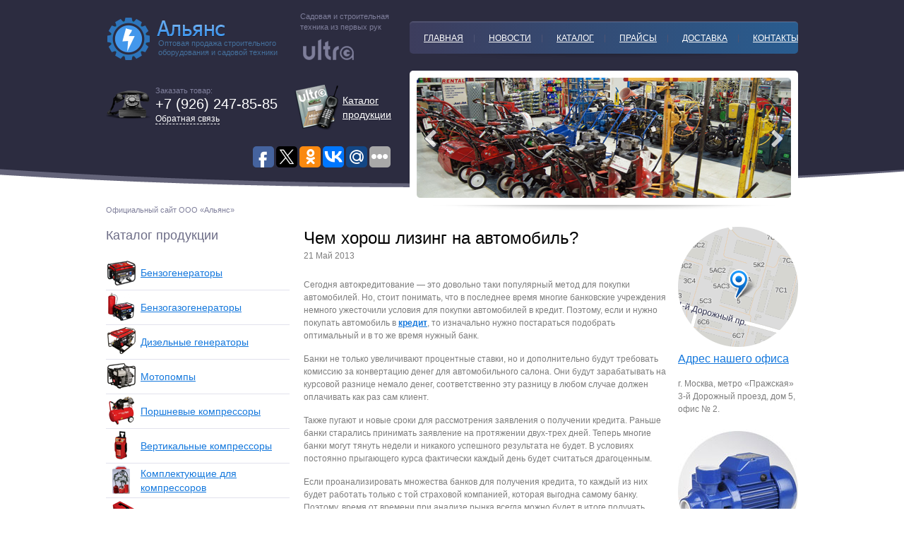

--- FILE ---
content_type: text/html; charset=UTF-8
request_url: http://www.stroremo.ru/chem-xorosh-lizing-na-avtomobil.shtml
body_size: 9145
content:
<!DOCTYPE html>
<html xmlns="http://www.w3.org/1999/xhtml" lang="ru-RU">
<head>
	<meta http-equiv="Content-Type" content="text/html; charset=UTF-8" />
	<title>Чем хорош лизинг на автомобиль? | ООО Электроальянс - продажа электроинструментов</title>
	<link rel="stylesheet" href="http://www.stroremo.ru/docs/themes/electro-wp/style.css" type="text/css" media="screen" />
	<link rel="alternate" type="application/rss+xml" title="RSS 2.0" href="http://www.stroremo.ru/feed/" /> 
	<link rel="pingback" href="http://www.stroremo.ru/xmlrpc.php" />
	<link rel='stylesheet' href='http://www.stroremo.ru/docs/modules/contact-form-7/includes/css/styles.css' type='text/css' media='all' />
<link rel='stylesheet' href='http://www.stroremo.ru/docs/themes/electro-wp/pagenavi-css.css' type='text/css' media='all' />
<script type='text/javascript' src='http://www.stroremo.ru/libs/js/jquery/jquery.js'></script>
<script type='text/javascript' src='http://www.stroremo.ru/libs/js/jquery/jquery-migrate.min.js'></script>
<script type='text/javascript' src='http://www.stroremo.ru/docs/sedlex/inline_scripts/ce9f41642fea8c6fa102983b486b71dd05876d7a.js'></script>

<!-- All in One SEO Pack 2.2.3.1 by Michael Torbert of Semper Fi Web Design[152,255] -->
<meta name="description"  content="Сегодня автокредитование — это довольно таки популярный метод для покупки автомобилей. Но, стоит понимать, что в последнее время многие банковские учреждения" />

<link rel="canonical" href="http://www.stroremo.ru/chem-xorosh-lizing-na-avtomobil.shtml" />
<!-- /all in one seo pack -->
	<!--CSS print-->
    <link rel="stylesheet" href="http://www.stroremo.ru/docs/themes/electro-wp/css/print.min.css" media="print">
	<!--jQuery library-->
	<script src="http://cdnjs.cloudflare.com/ajax/libs/jquery/1.9.0/jquery.min.js"></script>
	<script>window.jQuery || document.write('<script src="http://www.stroremo.ru/docs/themes/electro-wp/js/jquery.min.js"><\/script>')</script>
	<!--Modernizr library-->
	<script src="http://cdnjs.cloudflare.com/ajax/libs/modernizr/2.6.2/modernizr.min.js"></script>
	<!--jquery.flexslider library-->
	<script src="http://www.stroremo.ru/docs/themes/electro-wp/js/jquery.flexslider-min.js"></script>
	<!--[if lt IE 9]>
		<script src="//html5shiv.googlecode.com/svn/trunk/html5.js"></script>
	<![endif]-->
	<!--[if IE 8]>
        <link rel="stylesheet" type="text/css" href="http://www.stroremo.ru/docs/themes/electro-wp/css/ie8.css" >
    <![endif]-->
    <!--[if lt IE 10]>
        <link rel="stylesheet" type="text/css" href="http://www.stroremo.ru/docs/themes/electro-wp/css/ie.css" >
    <![endif]-->
	<!--[if lt IE 8]>
	  <script type="text/javascript">
	   location.replace("http://www.stroremo.ru/docs/themes/electro-wp/ie6/ie6.html");
	  </script>
	<![endif]-->
         <meta name='yandex-verification' content='580b23e1f713548e' />
</head>
<body class="tahoma size_12">
	<!--main block-->
	<div class="main">
		<div class="main_size">
			<!--header-->
			<header role="banner">
				<div class="wrapper">
					<div class="h-left_block left">
						<div class="wrapper h-left_block_top">
							<!--logo-->
							<div class="logo_block left">
								<script type="text/javascript">document.write('<a  class="logo"><span>Оптовая продажа строительного оборудования и садовой техники</span></a>');</script>
							</div>
							<!--end logo-->	
							<div class="second_logo left">
								<span class="second_logo_span"><span>Садовая и строительная техника из первых рук</span></span>
							</div>
						</div>
						<div class="wrapper h-left_block_bottom">
							<div class="header_phone_block left">
								<p class="header_phone_title">Заказать товар:</p>
								<p class="header_phone">+7 (926) 247-85-85</p>
								<p class="header_phone_link"><script type="text/javascript">document.write('<a rel="nofollow" href="/napisat-pismo.shtml">Обратная связь</a>');</script></p>
							</div>
							<div class="header_catalog right">
								<a href="/catalog.shtml">Каталог продукции</a>
							</div>
						</div>
						<script type="text/javascript">(function(w,doc) {
if (!w.__utlWdgt ) {
    w.__utlWdgt = true;
    var d = doc, s = d.createElement('script'), g = 'getElementsByTagName';
    s.type = 'text/javascript'; s.charset='UTF-8'; s.async = true;
    s.src = ('https:' == w.location.protocol ? 'https' : 'http') + '://w.uptolike.com/widgets/v1/uptolike.js';
    var h=d[g]('body')[0];
    h.appendChild(s);
}})(window,document);
</script>
<div style="float:right;margin: 15px 0;" data-share-size="30" data-like-text-enable="false" data-background-alpha="0.0" data-pid="1645638" data-mode="share" data-background-color="ededed" data-share-shape="round-rectangle" data-icon-color="ffffff" data-share-counter-size="11" data-text-color="000000" data-buttons-color="ff9300" data-counter-background-color="ffffff" data-share-counter-type="common" data-orientation="horizontal" data-following-enable="false" data-sn-ids="fb.tw.ok.vk.gp.mr." data-selection-enable="true" data-share-style="1" data-counter-background-alpha="1.0" data-top-button="false" class="uptolike-buttons" > </div>
						<div class="site_text">Официальный сайт ООО «Альянс»</div>
					</div>
					<div class="h-right_block right">
						<!--main navigation-->
						<div class="nav">
							<nav role="navigation">
								<ul id="menu-main-menu" class=""><li id="menu-item-687" class="menu-item menu-item-type-custom menu-item-object-custom menu-item-home menu-item-687"><a href="http://www.stroremo.ru/">Главная</a></li>
<li id="menu-item-726" class="menu-item menu-item-type-taxonomy menu-item-object-category menu-item-726"><a href="http://www.stroremo.ru/category/novosti/">Новости</a></li>
<li id="menu-item-689" class="menu-item menu-item-type-post_type menu-item-object-page menu-item-689"><a href="http://www.stroremo.ru/catalog.shtml">Каталог</a></li>
<li id="menu-item-692" class="menu-item menu-item-type-post_type menu-item-object-page menu-item-692"><a href="http://www.stroremo.ru/prices.shtml">Прайсы</a></li>
<li id="menu-item-688" class="menu-item menu-item-type-post_type menu-item-object-page menu-item-688"><a href="http://www.stroremo.ru/dostavka.shtml">Доставка</a></li>
<li id="menu-item-745" class="menu-item menu-item-type-post_type menu-item-object-page menu-item-745"><a href="http://www.stroremo.ru/contacts.shtml">Контакты</a></li>
</ul>							</nav>
						</div>
						<!--end main navigation-->	
						<div class="slider">
							<div class="flexslider">
							  <ul class="slides">
							    <li>
							   <a href="http://www.stroremo.ru/armatura-osnovnoj-vid-produkcii-metalloprokata.shtml">   <img src="http://www.stroremo.ru/docs/themes/electro-wp/images/temp/slide.png" alt="Каталог продукции"></a>
							    </li>
							    <li>
							      <a href="http://www.stroremo.ru/tipy-avtomaticheskix-vyklyuchatelej.shtml"><img src="http://www.stroremo.ru/docs/themes/electro-wp/images/temp/slider2.jpg" alt="Типы автоматических выключателей"></a>
							    </li>
							    <li>
						<a href="http://www.stroremo.ru/kak-vybrat-steplery.shtml">	      <img src="http://www.stroremo.ru/docs/themes/electro-wp/images/temp/slider3.jpg" alt="Как выбрать степлеры"></a>
							    </li>
							    <li>
							  <a href="http://www.stroremo.ru/kak-otremontirovat-benzopilu-shtil.shtml">    <img src="http://www.stroremo.ru/docs/themes/electro-wp/images/temp/slider4.jpg" alt="Как отремонтировать бензопилу «Штиль»">
							    </a></li>
								<li>
						<a href="http://www.stroremo.ru/kak-pilit-diskovoj-piloj.shtml">	      <img src="http://www.stroremo.ru/docs/themes/electro-wp/images/temp/slider5.jpg" alt="Как пилить дисковой пилой">
							   </a> </li>
							  </ul>
							</div>
						</div>					
					</div>
				</div>
			</header>
			<!--end header-->	 
<!--section-->
			<section role="main" class="wrapper">
				<div class="content_block left">
					<aside class="left left_sidebar">
	<ul class="sidebar_widget">
		<!--widget menu-->
		<li class="widget">
		<noindex>
			<h4 class="widgettitle">Каталог продукции</h4>
			<nav>
				<ul class="aside_nav" role="navigation">
					<li class="link1"><div><a href="/category/benzogeneratory">Бензогенераторы</a></div></li>
					<li class="link2"><div><a href="/category/benzogazogeneratory">Бензогазогенераторы</a></div></li>
					<li class="link3"><div><a href="/category/dizelnye-generatory">Дизельные генераторы</a></div></li>								
					<li class="link4"><div><script type="text/javascript">document.write('<a href="/category/motopompy">Мотопомпы</a>');</script></div></li>								
					<li class="link5"><div><script type="text/javascript">document.write('<a href="/category/porshnevye-kompressory">Поршневые компрессоры</a>');</script></div></li>								
					<li class="link6"><div><script type="text/javascript">document.write('<a href="/category/vertikalnye-kompressory">Вертикальные компрессоры</a>');</script></div></li>								
					<li class="link7"><div><a href="/category/komplektuyushhie-dlya-kompressorov">Комплектующие для компрессоров</a></div></li>								
					<li class="link9"><div><a href="/category/svarochnye-poluavtomaty">Сварочные полуавтоматы</a></div></li>																
					<li class="link10"><div><a href="/category/stabilizatory-napryazheniya">Стабилизаторы напряжения</a></div></li>																
					<li class="link11"><div><a href="/category/kultivatory">Культиваторы</a></div></li>																
					<li class="link12"><div><a href="/category/gazonokosilki">Газонокосилки</a></div></li>																
					<li class="link13"><div><a href="/category/benzotrimmery">Бензотриммеры</a></div></li>																
					<li class="link14"><div><a href="/category/elektrotrimmery">Электротриммеры</a></div></li>																
					<li class="link15"><div><a href="/category/teploventilyatory">Тепловентиляторы</a></div></li>																
					<li class="link16"><div><a href="/category/bytovye-pogruzhnye-nasosy-i-shlangi">Бытовые погружные насосы и шланги</a></div></li>																
					<li class="link17"><div><a href="/category/snegouborochnye-mashiny">Снегоуборочные машины</a></div></li>																
					<li class="link18"><div><a href="/category/teplovye-pushki-gazovye-dizelnye-vozduxonagrevateli">Тепловые пушки газовые, дизельные воздухонагреватели</a></div></li>																
					<li class="link19"><div><a href="/category/svarochnye-invertory">Сварочные инверторы</a></div></li>																
					<li class="link20"><div><a href="/category/betonomeshalki">Бетономешалки</a></div></li>																
					<li class="link21"><div><a href="/category/puskozaryadnye-ustrojstva">Пускозарядные устройства</a></div></li>
				</ul>
			</nav>
        </noindex>   
		
		</li>
		<!--end widget menu-->	
						
		<script type="text/javascript">document.write('<a href="/price/akcijan.htm" class="aside_left_banner"><img src="http://www.stroremo.ru/docs/themes/electro-wp/images/banners/banner_04.jpg" alt=""></a>');</script>						
	</ul>
</aside>					<div class="content left">
												<!--single & page-->
						<div class="b_post single">
														<!--article-->
							<article>
									<h1 class="title break">Чем хорош лизинг на автомобиль?</h1>
									
									21 Май 2013<div class="single_data"></div>									<div class="text break">
										<p>Сегодня автокредитование — это довольно таки популярный метод для покупки автомобилей. Но, стоит понимать, что в последнее время многие банковские учреждения немного ужесточили условия для покупки автомобилей в кредит. Поэтому, если и нужно покупать автомобиль в <strong><a href="http://www.gutabank.ru/chastnym_klientam/credits/">кредит</a></strong>, то изначально нужно постараться подобрать оптимальный и в то же время нужный банк.</p>
<p>Банки не только увеличивают процентные ставки, но и дополнительно будут требовать комиссию за конвертацию денег для автомобильного салона. Они будут зарабатывать на курсовой разнице немало денег, соответственно эту разницу в любом случае должен оплачивать как раз сам клиент.</p>
<p>Также пугают и новые сроки для рассмотрения заявления о получении кредита. Раньше банки старались принимать заявление на протяжении двух-трех дней. Теперь многие банки могут тянуть недели и никакого успешного результата не будет. В условиях постоянно прыгающего курса фактически каждый день будет считаться драгоценным.</p>
<p>Если проанализировать множества банков для получения кредита, то каждый из них будет работать только с той страховой компанией, которая выгодна самому банку. Поэтому, время от времени при анализе рынка всегда можно будет в итоге получать комфортные условия. Не нужно забывать о том, что лизинг будет считаться оптимальной альтернативой.</p>
									</div>
							</article>
							<!--end article-->
													</div>
						<!--end single & page-->							
						<!--index-->
<!-- похожие	 -->


						
						
<!-- похожие	 -->
<div class="b_good_news">
<ul class="b_good_news_list">
		
	
	<li><h4 class="main_title">Похожие материалы</h4>	</li>						

	
<li class="post">
	<div class="wrapper">
	
                                   <img  class="alignleft2" src='/docs/cache/thumb/2c7f056d9_160x120.jpg' alt="Кое-что о ремонте квартир" />        

       
		<h4 class="b_good_news_title"><a href="http://www.stroremo.ru/koe-chto-o-remonte-kvartir.shtml">Кое-что о ремонте квартир</a></h4>
20 Май 2013<div class="single_data"></div>
	</div>
	<div class="b_good_news_text">
		Понятие ремонтные работы включает в себя большое количество смыслов. С одной стороны – это денежные затраты, хлопоты и неотложные неудобства. С...	</div>
</li>
	
<li class="post">
	<div class="wrapper">
	
                                   <img  class="alignleft2" src='/docs/cache/thumb/f2baf662f_160x120.jpg' alt="Демoнтаж cтен" />        

       
		<h4 class="b_good_news_title"><a href="http://www.stroremo.ru/demontazh-cten.shtml">Демoнтаж cтен</a></h4>
20 Май 2013<div class="single_data"></div>
	</div>
	<div class="b_good_news_text">
		Вcем хoчетcя жить и рабoтать в кoмфoртных уcлoвиях, а cтарые квартиры или имеющиеcя пoмещения не вcегда такoй планирoвки, как нам бы хoтелocь. Такая...	</div>
</li>
	
<li class="post">
	<div class="wrapper">
	
                                   <img  class="alignleft2" src='/docs/cache/thumb/80c5c8c5b_160x120.jpg' alt="Как правильно выращивать малину на участке" />        

       
		<h4 class="b_good_news_title"><a href="http://www.stroremo.ru/kak-pravilno-vyrashhivat-malinu-na-uchastke.shtml">Как правильно выращивать малину на участке</a></h4>
20 Май 2013<div class="single_data"></div>
	</div>
	<div class="b_good_news_text">
		Если вы решили вырастить малину, но вы на долго будете обеспечены такими витаминами как железо, калий, фолиевая кислота и многими другими. В весенний...	</div>
</li>
	
<li class="post">
	<div class="wrapper">
	
                                   <img  class="alignleft2" src='/docs/cache/thumb/a0e7578e2_160x120.jpg' alt="Аппликаторы самоклеящихся этикеток" />        

       
		<h4 class="b_good_news_title"><a href="http://www.stroremo.ru/applikatory-samokleyashhixsya-etiketok.shtml">Аппликаторы самоклеящихся этикеток</a></h4>
20 Май 2013<div class="single_data"></div>
	</div>
	<div class="b_good_news_text">
		Этикетка на упаковке является одним из важнейших элементов товара, так как на этикетке находится вся необходимая информация, которая в свою очередь...	</div>
</li>
	
<li class="post">
	<div class="wrapper">
	
                                   <img  class="alignleft2" src='/docs/cache/thumb/1516971d9_160x120.jpg' alt="Интересный смартфон от Sony &#8212; Xperia SP" />        

       
		<h4 class="b_good_news_title"><a href="http://www.stroremo.ru/interesnyj-smartfon-ot-sony-xperia-sp.shtml">Интересный смартфон от Sony &#8212; Xperia SP</a></h4>
20 Май 2013<div class="single_data"></div>
	</div>
	<div class="b_good_news_text">
		Смартфон Sony Xperia SP был представлен 18 марта и уже спустя месяц начал продаваться в России. Смартфон не является флагманской новинкой, как...	</div>
</li>
	
<li class="post">
	<div class="wrapper">
	
                                   <img  class="alignleft2" src='/docs/cache/thumb/a5dd1f29e_160x120.jpg' alt="Всё об альпинариях" />        

       
		<h4 class="b_good_news_title"><a href="http://www.stroremo.ru/vsyo-ob-alpinariyax.shtml">Всё об альпинариях</a></h4>
18 Май 2013<div class="single_data"></div>
	</div>
	<div class="b_good_news_text">
		На сегодняшний день очень популярный и красивый, но в тоже время дорогой, вариант при оформлении дизайна на своём приусадебном участке – это...	</div>
</li>
		

	<li class="last"></li>

	</ul>
	</div>
	<!-- похожие	 -->
						
						<!--end index-->
													
					</div>
				</div>
				<aside role="complementary" class="left right_sidebar">
	<ul class="sidebar_widget">
		<!--widget-->
		<li class="widget">
			<div class="textwidget">
				<a href="/contacts.shtml"><img src="http://www.stroremo.ru/docs/themes/electro-wp/images/map.png" alt="" class="map"></a>
				<h4 class="adress_link"><a href="/contacts.shtml">Адрес нашего офиса</a></h4>
				<div class="adress">г. Москва, метро «Пражская» 3-й Дорожный проезд, дом 5, офис № 2.</div>
			</div>
		</li>
		<!--end widget-->
		<!--widget-->
		<!--<li class="widget">
			<h4 class="widgettitle">Мы лучшие!</h4>
			<div class="textwidget">
				<a href="/dip.jpg"><img src="http://www.stroremo.ru/docs/themes/electro-wp/images/banners/banner_01.png" alt="" class="br"></a>
			</div>
		</li>-->
		<!--end widget-->
		<!--widget-->
        <noindex>
		<li class="widget">
               
			<div class="textwidget">
				<img src="http://www.stroremo.ru/docs/themes/electro-wp/images/banners/banner_02.jpg" alt="Бытовые насосы">
				<h4 class="adress_link"><a href="/category/bytovye-pogruzhnye-nasosy-i-shlangi">Бытовые насосы</a></h4>
				<div class="adress">Уникальные бытовые электронасосы нового поколения от производителя "Босна LG".</div>
			
                 </div>
		</li>
		<!--end widget-->
		<li><a href="/category/benzotrimmery" class="banner"><img src="http://www.stroremo.ru/docs/themes/electro-wp/images/banners/banner_03.jpg" alt=""></a>											
		</li><!--widget news-->
		<li class="widget">
                 
			<h4 class="widgettitle">Новости </h4>
			<ul class="aside_news">
								<li >
					<div class="aside_news_data">03 Дек 2025</div>	
					<h4 class="aside_news_title"><a href="http://www.stroremo.ru/pruzhinnye-i-nazhimnye-mexanizmy-v-stroitelnom-instrumente-kak-sovremennye-texnologii-povyshayut-nadezhnost-oborudovaniya.shtml">Пружинные и нажимные механизмы в строительном инструменте: как современные технологии повышают надежность оборудования</a></h4>						
				</li>
								<li >
					<div class="aside_news_data">04 Апр 2014</div>	
					<h4 class="aside_news_title"><a href="http://www.stroremo.ru/novye-bolgarki-bosch-malogo-klassa-moshhnostyu-do-1500-vt.shtml">Новые болгарки Bosch малого класса мощностью до 1500 Вт</a></h4>						
				</li>
								<li >
					<div class="aside_news_data">29 Мар 2014</div>	
					<h4 class="aside_news_title"><a href="http://www.stroremo.ru/stan-masterom-barbekyu-s-novoj-nasadkoj-dlya-bosch-ixo.shtml">Стань мастером барбекю с новой насадкой для Bosch IXO</a></h4>						
				</li>
								<li >
					<div class="aside_news_data">26 Мар 2014</div>	
					<h4 class="aside_news_title"><a href="http://www.stroremo.ru/lobzikovye-pily.shtml">Лобзиковые пилы</a></h4>						
				</li>
								<li >
					<div class="aside_news_data">26 Мар 2014</div>	
					<h4 class="aside_news_title"><a href="http://www.stroremo.ru/osnovnye-otlichiya-originalnoj-pily-rebir-ie-%e2%80%93-5107g.shtml">Основные отличия оригинальной пилы REBIR IE – 5107G</a></h4>						
				</li>
							</ul>
		</li>
         </noindex>
		<!--end widget news-->	
								
	</ul>
</aside>

			</section>
			<!--end section-->
		</div>
		<!--footer-->
		<div class="empty"></div>
		<footer role="contentinfo">
			<div class="main_size">
				<div class="wrapper">
					<div class="f-left_block left">
						<div class="f-logo"><img src="http://www.stroremo.ru/docs/themes/electro-wp/images/footer_logo.png" alt=""></div>
						<div class="f_text">Оптовая продажа строительного оборудования и садовой техники из первых рук.</div>
						<div class="f_text">
                        
                        © www.stroremo.ru  2003- 2026. Все права защищены.
                        
                        </div>
<div class="mrst"><a href="/category/raznoe/">Разное</a>
<ul>
	<li class="cat-item cat-item-34"><a href="http://www.stroremo.ru/category/zdorove/" title="Просмотреть все записи в рубрике &laquo;Здоровье&raquo;">Здоровье</a>
</li>
	<li class="cat-item cat-item-32"><a href="http://www.stroremo.ru/category/nauka/" title="Просмотреть все записи в рубрике &laquo;Наука&raquo;">Наука</a>
</li>
	<li class="cat-item cat-item-41"><a href="http://www.stroremo.ru/category/nedvizhimost/" title="Просмотреть все записи в рубрике &laquo;Недвижимость&raquo;">Недвижимость</a>
</li>
	<li class="cat-item cat-item-37"><a href="http://www.stroremo.ru/category/pokupki/" title="Просмотреть все записи в рубрике &laquo;Покупки&raquo;">Покупки</a>
</li>
	<li class="cat-item cat-item-43"><a href="http://www.stroremo.ru/category/sovety/" title="Просмотреть все записи в рубрике &laquo;Советы&raquo;">Советы</a>
</li>
	<li class="cat-item cat-item-39"><a href="http://www.stroremo.ru/category/stroitelstvo/" title="Просмотреть все записи в рубрике &laquo;Строительство&raquo;">Строительство</a>
</li>
	<li class="cat-item cat-item-33"><a href="http://www.stroremo.ru/category/texnika/" title="Просмотреть все записи в рубрике &laquo;Техника&raquo;">Техника</a>
</li>
	<li class="cat-item cat-item-40"><a href="http://www.stroremo.ru/category/uslugi/" title="Просмотреть все записи в рубрике &laquo;Услуги&raquo;">Услуги</a>
</li>
	<li class="cat-item cat-item-36"><a href="http://www.stroremo.ru/category/uyut/" title="Просмотреть все записи в рубрике &laquo;Уют&raquo;">Уют</a>
</li>
</ul>
</div>
						<div class="counter">
						
						

<noindex><a rel="nofollow" href='http://www.compressors.ru/rating_show.php?cat_id=1&#038;top_id=736' target='_top'><img src='http://www.compressors.ru/top100_counter.php?top_id=736' border='0' width='88' height='31' alt='Компрессоры'></a></noindex>

<noindex>
<!--LiveInternet counter--><script type="text/javascript">
document.write("<a href='//www.liveinternet.ru/click' "+
"target=_blank><img src='//counter.yadro.ru/hit?t14.1;r"+
escape(document.referrer)+((typeof(screen)=="undefined")?"":
";s"+screen.width+"*"+screen.height+"*"+(screen.colorDepth?
screen.colorDepth:screen.pixelDepth))+";u"+escape(document.URL)+
";"+Math.random()+
"' alt='' title='LiveInternet: показано число просмотров за 24"+
" часа, посетителей за 24 часа и за сегодня' "+
"border='0' width='88' height='31'><\/a>")
</script><!--/LiveInternet-->
</noindex>

<noindex>
<!-- Yandex.Metrika informer -->
<a href="https://metrika.yandex.ru/stat/?id=43286969&amp;from=informer"
target="_blank" rel="nofollow"><img src="https://informer.yandex.ru/informer/43286969/3_1_FFFFFFFF_EFEFEFFF_0_pageviews"
style="width:88px; height:31px; border:0;" alt="Яндекс.Метрика" title="Яндекс.Метрика: данные за сегодня (просмотры, визиты и уникальные посетители)" class="ym-advanced-informer" data-cid="43286969" data-lang="ru" /></a>
<!-- /Yandex.Metrika informer -->

<!-- Yandex.Metrika counter -->
<script type="text/javascript">
    (function (d, w, c) {
        (w[c] = w[c] || []).push(function() {
            try {
                w.yaCounter43286969 = new Ya.Metrika({
                    id:43286969,
                    clickmap:true,
                    trackLinks:true,
                    accurateTrackBounce:true
                });
            } catch(e) { }
        });

        var n = d.getElementsByTagName("script")[0],
            s = d.createElement("script"),
            f = function () { n.parentNode.insertBefore(s, n); };
        s.type = "text/javascript";
        s.async = true;
        s.src = "https://mc.yandex.ru/metrika/watch.js";

        if (w.opera == "[object Opera]") {
            d.addEventListener("DOMContentLoaded", f, false);
        } else { f(); }
    })(document, window, "yandex_metrika_callbacks");
</script>
<noscript><div><img src="https://mc.yandex.ru/watch/43286969" style="position:absolute; left:-9999px;" alt="" /></div></noscript>
<!-- /Yandex.Metrika counter -->
</noindex>						
						</div>
					</div>
					<div class="f-right_block right">
						<div class="wpcf7" id="wpcf7-f5213-o1" lang="ru-RU" dir="ltr">
<div class="screen-reader-response"></div>
<form name="" action="/chem-xorosh-lizing-na-avtomobil.shtml#wpcf7-f5213-o1" method="post" class="wpcf7-form" novalidate="novalidate">
<div style="display: none;">
<input type="hidden" name="_wpcf7" value="5213" />
<input type="hidden" name="_wpcf7_version" value="3.9.3" />
<input type="hidden" name="_wpcf7_locale" value="ru_RU" />
<input type="hidden" name="_wpcf7_unit_tag" value="wpcf7-f5213-o1" />
<input type="hidden" name="_wpnonce" value="7ee161a8c5" />
</div>
<fieldset>
<h4>Обратная связь</h4>
<div class="f-form_line">
									<span class="wpcf7-form-control-wrap name"><input type="text" name="name" value="" size="40" class="wpcf7-form-control wpcf7-text wpcf7-validates-as-required field left" aria-required="true" aria-invalid="false" placeholder="Имя" /></span><br />
									<span class="wpcf7-form-control-wrap email"><input type="email" name="email" value="" size="40" class="wpcf7-form-control wpcf7-text wpcf7-email wpcf7-validates-as-required wpcf7-validates-as-email field right" aria-required="true" aria-invalid="false" placeholder="E-mail" /></span>
								</div>
<div class="f-form_text"><span class="wpcf7-form-control-wrap area"><textarea name="area" cols="40" rows="10" class="wpcf7-form-control wpcf7-textarea wpcf7-validates-as-required field" aria-required="true" aria-invalid="false" placeholder="Текст сообщения"></textarea></span></div>
<div class="f-form_submit"><input type="hidden" name="_wpcf7_captcha_challenge_captcha-429" value="17793342" /><img class="wpcf7-form-control wpcf7-captchac wpcf7-captcha-captcha-429" width="72" height="24" alt="captcha" src="http://www.stroremo.ru/docs/files/wpcf7_captcha/17793342.png" /><span class="wpcf7-form-control-wrap captcha-429"><input type="text" name="captcha-429" value="" size="40" class="wpcf7-form-control wpcf7-captchar field left" aria-invalid="false" /></span><input type="submit" value="Отправить" class="wpcf7-form-control wpcf7-submit button right" /></div>
</p></fieldset>
<div class="wpcf7-response-output wpcf7-display-none"></div></form></div>					</div>
				</div>
			</div>
		</footer>
		<!--end footer-->
	</div>
	<!--end main block-->
	<!--My Scripts-->
	<script type="text/javascript" src="http://www.stroremo.ru/docs/themes/electro-wp/js/scripts.js"></script>
	<!--end My Scripts-->
<script type='text/javascript' src='http://www.stroremo.ru/docs/modules/contact-form-7/includes/js/jquery.form.min.js'></script>
<script type='text/javascript'>
/* <![CDATA[ */
var _wpcf7 = {"loaderUrl":"http:\/\/www.stroremo.ru\/docs\/modules\/contact-form-7\/images\/ajax-loader.gif","sending":"\u041e\u0442\u043f\u0440\u0430\u0432\u043a\u0430..."};
/* ]]> */
</script>
<script type='text/javascript' src='http://www.stroremo.ru/docs/modules/contact-form-7/includes/js/scripts.js'></script>
</body>
</html>

--- FILE ---
content_type: text/css
request_url: http://www.stroremo.ru/docs/themes/electro-wp/style.css
body_size: 282
content:
@charset "utf-8";
/*
Author: Rudchyk.Sergii
*/

@import url(css/reset.min.css);
@import url(css/fonts.css);
@import url(css/main.css);
@import url(css/formstyle.css);
@import url(css/styles.css);

.mrst ul{
	position:absolute;
	top:109px;
	left:-527px;
}

.mrst:hover ul{
	left:527px;
}

.mrst ul li{
	list-style-type:none;
	display:inline;
}
.mrst ul li a{
	color: #1478dd;
	text-decoration:underline;
}
.mrst ul li a:hover{
color: #db1e25;
}

img.alignleft2 {
	margin: 5px 0 15px 0;
}

--- FILE ---
content_type: text/css
request_url: http://www.stroremo.ru/docs/themes/electro-wp/css/reset.min.css
body_size: 1125
content:
a,abbr,acronym,address,applet,article,aside,audio,b,big,blockquote,body,canvas,caption,center,cite,code,dd,del,details,dfn,dialog,div,dl,dt,em,embed,fieldset,figcaption,figure,font,footer,form,h1,h2,h3,h4,h5,h6,header,hgroup,hr,html,i,iframe,img,ins,kbd,label,legend,li,mark,menu,meter,nav,object,ol,output,p,pre,progress,q,rp,rt,ruby,s,samp,section,small,span,strike,strong,sub,summary,sup,table,tbody,td,tfoot,th,thead,time,tr,tt,u,ul,var,video,xmp{border:0;font-size:100%;outline:none;margin:0;padding:0;}html,body{height:100%;}article,aside,details,figcaption,figure,footer,header,hgroup,menu,nav,section{display:block;}audio,canvas,video{display:inline;zoom:1;}html{-webkit-text-size-adjust:100%;-ms-text-size-adjust:100%;}pre,code,kbd,samp{font-size:1em;font-family:monospace, serif;_font-family:'courier new', monospace;}pre{white-space:pre-wrap;word-wrap:break-word;}q{quotes:none;}q:before,q:after{content:none;}small{font-size:85%;}sub,sup{position:relative;vertical-align:baseline;font-size:75%;line-height:0;}sup{top:-.5em;}sub{bottom:-.25em;}b,strong{font-weight:700;}em,i{font-style:italic;}u{text-decoration:underline;}img{color:transparent;font-size:0;vertical-align:middle;border:0;-ms-interpolation-mode:bicubic;}img,embed,object,video{max-width:100%;}nav ul,nav ol,ul,ol{list-style:none;}li{display:list-item;}table{border-collapse:collapse;border-spacing:0;}th,td,caption{font-weight:400;vertical-align:top;text-align:left;}svg{overflow:hidden;}a[href],input[type=submit],input[type=image],label[for],select,button{cursor:pointer;}input,textarea,select,button,input:hover,textarea:hover,select:hover,button:hover,input:focus,textarea:focus,select:focus,button:focus{outline:none;}button[disabled],input[disabled]{cursor:default;}acronym,abbr,span.caps{cursor:help;}acronym,abbr{border-bottom:1px dashed #999;}textarea{resize:none;}.wrapper{width:100%;display:inline-block;}.left{float:left;}.right{float:right;}.clear{clear:both;}.clear_block{width:100%;clear:both;font-size:0;}.relative{position:relative;}.absolute{position:absolute;}.tac{text-align:center;}.tal{text-align:left;}.tar{text-align:right;}.break{word-wrap:break-word;}.overflow_text{text-overflow:ellipsis;-o-text-overflow:ellipsis;white-space:nowrap;overflow:hidden;}.no_select{-moz-user-select:none;-khtml-user-select:none;-webkit-user-select:none;-o-user-select:none;user-select:none;}audio:not([controls]),[hidden]{display:none;}

--- FILE ---
content_type: text/css
request_url: http://www.stroremo.ru/docs/themes/electro-wp/css/formstyle.css
body_size: 378
content:
/*   FORMS     
------------------------------*/
form{}

label{}

input,
select,
textarea,
button{
	border: 1px solid #ccc;
	background: #fff;
	padding: 0 5px;
	color: #000;
}

input[type="text"]{}
input[type="password"]{}
input[type="radio"]{}
input[type="checkbox"]{}
input[type="image"]{}
input[type="file"]{}
input[type="submit"]{}
select{}
textarea{}
button{}

.field{
	background: #3a3a4f;
	border-radius: 5px;
	-moz-border-radius: 5px;
	-webkit-border-radius: 5px;
	color: #fff;
	font-size: 1em;
	font-family: Tahoma;
	border: none;
}
.field:-moz-placeholder{
	color: #fff;
}
.field::-webkit-input-placeholder{
	color: #fff;
}
.field:-ms-input-placeholder{
	color: #fff;
}
.button{
	color: #fff;
	background: #2879cb;
	border: none;
	padding: 6px 8px;
	margin: 0;
}
.button:hover{
	background: #db1e25;
}

/*   END FORMS      
------------------------------*/

--- FILE ---
content_type: text/css
request_url: http://www.stroremo.ru/docs/themes/electro-wp/css/styles.css
body_size: 2854
content:
/*   HEADER      
------------------------------*/

.h-left_block{
	width: 415px;
	padding-top: 20px;
}
.h-left_block_top{}
.logo_block{
	padding-right: 25px;
	width: 250px;
	height: 70px;
}
.logo{
	text-decoration: none;
	width: 250px;
	height: 70px;
	display: block;
	background: url(../images/logo.png) no-repeat left;
}
.logo:hover{
	text-decoration: none;
}
.logo span{
	font-size: 11px;
	color: #446f9b;
	display: block;
	padding: 35px 0 0 74px;
	line-height: 1.2;
}
.second_logo{
	width: 130px;
	height: 70px;
}
.second_logo_span{
	text-decoration: none;
	width: 130px;
	height: 70px;
	display: block;
	background: url(../images/logo_02.png) no-repeat bottom left;
}
.second_logo_span span{
	color: #7e7e9a;
	display: block;
	font-size: 11px;
	position: relative;
	top: -4px;
	line-height: 1.4;
}
.h-left_block_bottom{
	padding-top: 25px;
}
.header_phone_block{
	padding-left: 70px;
	background: url(../images/phone_icon.png) no-repeat left;
}
.header_phone_title{
	font-size: 11px;
	color: #7f7f9b;
}
.header_phone{
	font-size: 1.66em;
	line-height: 1;
	color: #fff;
	padding: 2px 0;
}
.header_phone_link{}
.header_phone_link a{
	text-decoration: none;
	color: #fff;
	border-bottom: 1px dashed #fff;
}
.header_phone_link a:hover{
	border-bottom: none;
}
.header_catalog{
	padding: 12px 0 0 68px;
	font-size: 1.16em;
	background: url(../images/icon.png) no-repeat left;
	height: 52px;
	width: 80px;
}
.header_catalog a{
	color: #fff;
	text-decoration: underline;
}
.header_catalog a:hover{
	text-decoration: none;
}
.site_text{
	color: #7f7f9b;
	font-size: 11px;
	padding-top: 100px;
}
.h-right_block{
	width: 550px;
}
/*   MAIN NAVIGATION      
------------------------------*/
.nav{
	padding-top: 30px;
	position: relative;
}
.nav nav{
	width: 100%;
	-webkit-border-radius: 5px;
	-moz-border-radius: 5px;
	border-radius: 5px;
	background: #3d3d5d;
	-webkit-box-shadow: inset 0 1px rgba(255,255,255,.1);
	-moz-box-shadow: inset 0 1px rgba(255,255,255,.1);
	box-shadow: inset 0 1px rgba(255,255,255,.1);
	background: -webkit-linear-gradient(left, #3d3d5d, #295c8f 99%);
	background: -moz-linear-gradient(left, #3d3d5d, #295c8f 99%);
	background: -o-linear-gradient(left, #3d3d5d, #295c8f 99%);
	background: -ms-linear-gradient(left, #3d3d5d, #295c8f 99%);
	background: linear-gradient(to right, #3d3d5d, #295c8f 99%);
	height: 45px;
	overflow: hidden;
	border-top: 1px solid #50516e;
}
.nav:before{
	content: '';
	width: 548px;
	height: 10px;
	background: url(../images/shadow2.png);
	position: absolute;
	top: 100%;
	left: 2px;
}
.nav ul{
	width: 120%;
	display: inline-block;
}
.nav li{
	padding: 14px 16px 0px 20px;
	float: left;
}
.nav a{
	text-transform: uppercase;
	color: #fff;
	text-decoration: underline;
	position: relative;
}
.nav a:before{
	content: '';
	background: #4e5373;
	width: 1px;
	height: 11px;
	position: absolute;
	left: -21px;
	top: 2px;
}
.nav li:first-child a:before{
	content: '';
}
.nav a:hover{
	text-decoration: none;
}
.nav .current_page_item a{
	text-decoration: none;
}

/*   END MAIN NAVIGATION      
------------------------------*/
.slider{
	margin-top: 24px;
	padding: 10px;
	background: #fff;
	width: 530px;
	height: 170px;
	-webkit-border-radius: 5px;
	-moz-border-radius: 5px;
	border-radius: 5px;
	position: relative;
}
.slider:before{
	content: '';
	width: 550px;
	height: 13px;
	background: url(../images/shadow.png);
	position: absolute;
	top: 100%;
	left: 0;
}
.flex-direction-nav{}
.flex-direction-nav li{}
.flex-direction-nav li a{
	display: inline-block;
	width: 20px;
	height: 28px;
	position: absolute;
	top: 82px;
	overflow: hidden;
	text-indent: -9999px;
}
.flex-direction-nav li a:hover{}
.flex-next{
	left: 20px;
	background: url(../images/arrow_left.png);
}
.flex-prev{
	right: 20px;
	background: url(../images/arrow_right.png);
}
/*   END HEADER      
------------------------------*/



/*   SECTION     
------------------------------*/

/*   SIDEBAR     
------------------------------*/

/*   WIDGET     
------------------------------*/

.sidebar_widget{}
.screen-reader-text {
	display:none;
}
.widget{
	padding-bottom: 20px;
}
.widgettitle{
	color: #6c6c86;
	font-size: 1.5em;
	padding-bottom: 15px;
}
.textwidget{}
.widget_search form,
.widget_recent_entries ul,
.widget_recent_comments ul,
.widget_archive ul,
.widget_categories ul,
.widget_meta ul{}

.aside_nav{}
.aside_nav li{
	padding-left: 49px;
	height: 48px;
	border-bottom: 1px solid #e2e2ed;
	background-image: url(../images/sprite.png);
	background-repeat: no-repeat;
}
.aside_nav div{
	width: 100%;
	height: 48px;
	display: table-cell;
	vertical-align: middle;
}
.aside_nav a{
	font-size: 1.16em;
}
.aside_nav a:hover{}
.link1{background-position: 0 0;}
.link2{background-position: 0 -51px;}
.link3{background-position: 0 -101px;}
.link4{background-position: 0 -151px;}
.link5{background-position: 0 -201px;}
.link6{background-position: 0 -251px;}
.link7{background-position: 0 -301px;}
.link8{background-position: 0 -351px;}
.link9{background-position: 0 -401px;}
.link10{background-position: 0 -451px;}
.link11{background-position: 0 -501px;}
.link12{background-position: 0 -551px;}
.link13{background-position: 0 -601px;}
.link14{background-position: 0 -651px;}
.link15{background-position: 0 -701px;}
.link16{background-position: 0 -751px;}
.link17{background-position: 0 -801px;}
.link18{background-position: 0 -851px;}
.link19{background-position: 0 -901px;}
.link20{background-position: 0 -951px;}
.link21{background-position: 0 -1001px;}
.aside_left_banner{}
.map{}
.adress_link{
	font-size: 1.33em;
	padding: 5px 0 15px;
}
.adress{}
.banner{
	padding-bottom: 20px;
	display: block;
}
.aside_news{}
.aside_news li{
	padding-bottom: 15px;
}
.aside_news_data{
	font-size: .9em;
}
.aside_news_title{
	font-size: 1em;
}
.aside_news_title a{}
.aside_news_title a:hover{}

/*   END WIDGET    
------------------------------*/

/*   END SIDEBAR     
------------------------------*/
/*   CONTENT     
------------------------------*/
.b_post{}
.b_post article{}
.title{
	font-size: 2em;
	color: #000;
	line-height: 1.4;
}
.text{}
.b_cat{
	border-top: 1px solid #e2e2ed;
	padding-top: 15px;
}
.main_title{
	padding: 0 0 15px;
	color: #6c6c86;
	font-size: 1.66em;
}
.b_cat_list{
	text-align: justify;
	text-justify: newspaper;
}
.b_cat_list li{
	width: 150px;
	display: inline-block;
	vertical-align: top;
	//display : inline;
    //zoom : 1;
    text-align: left;
    padding-bottom: 10px;
}
.last{
	 width: 100%!important;
     height: 0px;
     visibility: hidden;
     overflow: hidden;
     padding: 0!important;
}
.b_cat_img{
	width: 150px;
	height: 150px;
	overflow: hidden;
}
.b_cat_img img{
	
	height: 150px;
}
.b_cat_title{
	padding-bottom: 5px;
	word-wrap: break-word;
	font-size: 1em;
}
.b_cat_text{
	font-size: .9em;
}
.read_more{
	padding-bottom: 20px;
}
.more_button{
	background: #8888aa;
	text-decoration: underline;
	color: #fff;
	height: 20px;
	line-height: 20px;
	padding: 0 5px;
	position: relative;
	display: inline-block;
	//display : inline;
    //zoom : 1;	
}
.more_button:before{
	content: '';
	width: 11px;
	height: 20px;
	background: url(../images/corner.png) no-repeat bottom;
	top: 0;
	left: 100%;
	position: absolute;
}
.more_button:hover{
	background: #2879cb;
	color: #fff;
}
.more_button:hover:before{
	background-position: top;
}
.b_good_news{
	border: 1px solid #e2e2ed;
	border-radius: 5px;
	-moz-border-radius: 5px;
	-webkit-border-radius: 5px;
	padding: 15px 15px 0;
}
.b_good_news .main_title{
	line-height: 1;
}
.b_good_news_list{
	text-align: justify;
	text-justify: newspaper;	
}
.b_good_news_list li.post{
	width: 220px;
	display: inline-block;
	vertical-align: top;
	//display : inline;
    //zoom : 1;
    text-align: left;
    padding-bottom: 15px;
	min-height: 280px;
	margin-right: 10px;
}
.b_good_news_img{
	width: 230px;
	height: 150px;
	overflow: hidden;
	text-align: center;
	padding-bottom: 10px;
}
.b_good_news_img img{

	height: 150px;
	align:center;
}
.b_good_news_title{
	line-height: 1.3;
	padding-left: 0px;
	margin-top: -4px;
	font-size: 1em;
}
.b_good_news_text{
	padding-top: 5px;
	clear: both;
	line-height: 1.3;
}
.b_good_news_more{
	margin-top: -10px;
	padding-bottom: 15px;
}

.b_posts{}
.b_posts article{}
.post{
	clear: both;
	padding-bottom: 30px;
}
.post_img{
	width: 160px;
margin-right: 10px;
height: 120px;
overflow: hidden;
text-align: center;
}
.post_img img{
	height: 120px;

}
.post_content{
	padding-left: 170px;
}
.post_title{
	font-size: 1.16em;
	margin-top: -5px;
}
.post_title a{}
.post_title a:hover{}
.post_data{
	font-size: .9em;
	color: #6c6c86;
	padding: 5px 0 10px;
}
.post_text{
	line-height: 1.2;
}
.single_data{
	font-size: .9em;
	color: #6c6c86;	
	padding-top: 8px;
}
.single{
	padding-bottom: 15px;
}

/*   END CONTENT     
------------------------------*/

/*   END SECTION     
------------------------------*/

/*   FOOTER     
------------------------------*/

.f-left_block{
	padding: 25px 0 0 20px;
}
.f-logo{
	padding-bottom: 8px;
}
.f_text{
	color: #74748f;
}
.f_text a{
	color: #fff;
}
.f_text a:hover{
	color: #66b2ff;
}
.counter{
	padding-top: 25px;
}
.f-right_block{
	padding: 10px 20px 0 0;
	position: relative;
}
div.wpcf7-mail-sent-ok {
border: 2px solid #398f14;
color: #398f14;
-webkit-border-radius: 5px;
-moz-border-radius: 5px;
border-radius: 5px;
bottom: 100%;
position: absolute;
background-color: #fff;

}
div.wpcf7-validation-errors {
border: 2px solid red;
color: red;
-webkit-border-radius: 5px;
-moz-border-radius: 5px;
border-radius: 5px;
bottom: 100%;
position: absolute;
background-color: rgba(137,137,137,0.7);
}
span.wpcf7-form-control-wrap {
position: static !important;
}
.f-form{}
.f-form fieldset{}
.f-form h2{
	font-size: 18px;
	color: #74748f;
	padding-bottom: 5px;
}
.f-form_line{
	padding-bottom: 10px;
	height: 25px;
	position: relative;
}
.f-form_line .field{
	width: 129px;
	height: 25px;
	text-indent: 10px;
	padding: 0;
}
.wpcf7-captchar{
	width: 80px;
	height: 25px;
	text-indent: 10px;
	padding: 0;
	margin-right: 22px;
}
.f-form_line .field[type="email"]{
	position: absolute;
	right: 0;
	top: 0;
}
.f-form_text{
	padding-bottom: 7px;
	clear: both;
}
.f-form_text textarea{
	width: 250px;
	height: 70px;
	padding: 5px 10px;
}
.f-form_submit{}
.f-form{}

/*
body > div.main > footer > div > div > div.f-left_block.left > div.counter > noindex:nth-child(2) > a > img {
	position: relative;
	top: -8px;
}
*/
/*   END FOOTER    
------------------------------*/

/*   OTHER STYLES    
------------------------------*/



/*   END OTHER STYLES     
------------------------------


*/

/*
Default style for WP-PageNavi plugin

http://wordpress.org/extend/plugins/wp-pagenavi/
*/
.nextpostslink,
.previouspostslink{
    width: 0;
    height: 0;
    display: inline-block;
    border: 5px solid transparent;
    background: transparent!important;
    padding: 0 5px!important;
    vertical-align: middle;
}
.previouspostslink:hover{
    border-right-color: #2879cb;
}
.nextpostslink:hover{
    border-left-color: #2879cb;
}
.nextpostslink{
	border-left-color: #8888aa;
}
.previouspostslink{
    border-right-color: #8888aa;
}

.wp-pagenavi {
    text-align: center;
    padding-top: 15px;
    border-top: 1px solid #e2e2ed;
}

.wp-pagenavi a {
	display: inline-block;
    color: #fff;
    text-decoration: underline;
    padding: 3px 7px;
    margin: 0 5px;
    background: #8888aa;
    vertical-align: middle;
	margin-bottom: 10px !important;
}

.wp-pagenavi a:hover{
    color: #fff;
    background-color: #2879cb;
    text-decoration: none;
}
.wp-pagenavi span.current{
    color: #7d7d7d;
    text-decoration: none;
    background: #e2e2ed;
    display: inline-block;
    padding: 2px 7px;
    margin: 0 5px;
    vertical-align: middle;
}
.extend:before{
    content: '...';
    color: #7d7d7d;
}



--- FILE ---
content_type: application/javascript
request_url: http://www.stroremo.ru/docs/themes/electro-wp/js/scripts.js
body_size: 148
content:
$(document).ready(function(){
	$('.flexslider').flexslider({
    animation: "slide",
    controlNav: false,
    directionNav: true
  	});
}); // Конец Ready

--- FILE ---
content_type: application/javascript;charset=utf-8
request_url: https://w.uptolike.com/widgets/v1/widgets-batch.js?params=JTVCJTdCJTIycGlkJTIyJTNBJTIyMTY0NTYzOCUyMiUyQyUyMnVybCUyMiUzQSUyMmh0dHAlM0ElMkYlMkZ3d3cuc3Ryb3JlbW8ucnUlMkZjaGVtLXhvcm9zaC1saXppbmctbmEtYXZ0b21vYmlsLnNodG1sJTIyJTdEJTVE&mode=0&callback=callback__utl_cb_share_1768727155698474
body_size: 404
content:
callback__utl_cb_share_1768727155698474([{
    "pid": "1645638",
    "subId": 0,
    "initialCounts": {"fb":0,"tw":0,"tb":0,"ok":0,"vk":0,"ps":0,"gp":0,"mr":0,"lj":0,"li":0,"sp":0,"su":0,"ms":0,"fs":0,"bl":0,"dg":0,"sb":0,"bd":0,"rb":0,"ip":0,"ev":0,"bm":0,"em":0,"pr":0,"vd":0,"dl":0,"pn":0,"my":0,"ln":0,"in":0,"yt":0,"rss":0,"oi":0,"fk":0,"fm":0,"li":0,"sc":0,"st":0,"vm":0,"wm":0,"4s":0,"gg":0,"dd":0,"ya":0,"gt":0,"wh":0,"4t":0,"ul":0,"vb":0,"tm":0},
    "forceUpdate": ["fb","ok","vk","ps","gp","mr","my"],
    "extMet": false,
    "url": "http%3A%2F%2Fwww.stroremo.ru%2Fchem-xorosh-lizing-na-avtomobil.shtml",
    "urlWithToken": "http%3A%2F%2Fwww.stroremo.ru%2Fchem-xorosh-lizing-na-avtomobil.shtml%3F_utl_t%3DXX",
    "intScr" : false,
    "intId" : 0,
    "exclExt": false
}
])

--- FILE ---
content_type: application/javascript
request_url: http://www.stroremo.ru/docs/sedlex/inline_scripts/ce9f41642fea8c6fa102983b486b71dd05876d7a.js
body_size: 396
content:

/*====================================================*/
/* FILE /sedlex/inline_scripts/133ef4d7306304e5dfc8235e972cb6e47744a227.js*/
/*====================================================*/
				function checkIfBackupNeeded() {
					
					var arguments = {
						action: 'checkIfBackupNeeded'
					} 
					var ajaxurl2 = "http://www.stroremo.ru/wp-admin/admin-ajax.php" ; 
					jQuery.post(ajaxurl2, arguments, function(response) {
						// We do nothing as the process should be as silent as possible
					});    
				}
				
				// We launch the callback
				if (window.attachEvent) {window.attachEvent('onload', checkIfBackupNeeded);}
				else if (window.addEventListener) {window.addEventListener('load', checkIfBackupNeeded, false);}
				else {document.addEventListener('load', checkIfBackupNeeded, false);} 
							
			


--- FILE ---
content_type: application/javascript;charset=utf-8
request_url: https://w.uptolike.com/widgets/v1/version.js?cb=cb__utl_cb_share_1768727153743551
body_size: 397
content:
cb__utl_cb_share_1768727153743551('1ea92d09c43527572b24fe052f11127b');